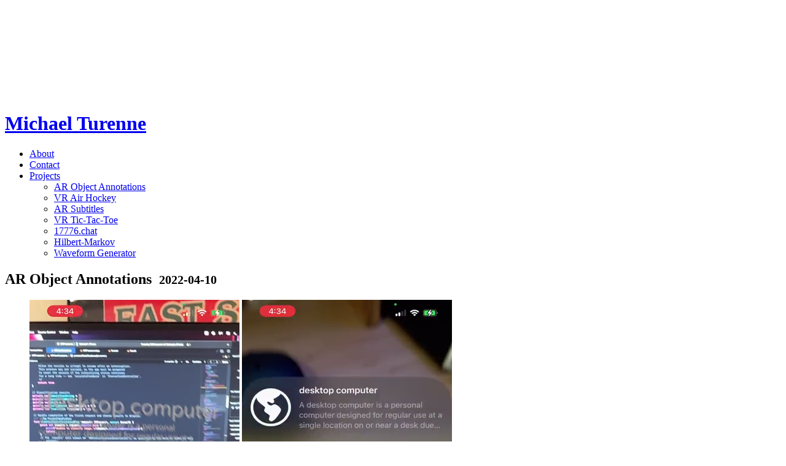

--- FILE ---
content_type: text/html; charset=utf-8
request_url: https://michaelturenne.com/
body_size: 1859
content:
<!doctype html>
<html lang="en">
  <head>
      <meta charset="UTF-8" />
      <title>AR Object Annotations | Michael Turenne</title>
      <link rel="stylesheet" type="text/css" href="/styles/bootstrap.min.css">
      <link rel="stylesheet" type="text/css" href="/styles/jquery.fancybox.min.css">
      <link href="https://fonts.googleapis.com/css?family=Inconsolata|Inconsolata:700|Raleway|Raleway:600" rel="stylesheet">
      <link rel="stylesheet" type="text/css" href="/styles/styles.css">
      <link rel="apple-touch-icon" sizes="180x180" href="/images/favicon/apple-touch-icon.png">
      <link rel="icon" type="image/png" sizes="32x32" href="/images/favicon/favicon-32x32.png">
      <link rel="icon" type="image/png" sizes="16x16" href="/images/favicon/favicon-16x16.png">
      <link rel="manifest" href="/images/favicon/manifest.json">
      <link rel="mask-icon" href="/images/favicon/safari-pinned-tab.svg" color="#5bbad5">
      <link rel="shortcut icon" href="/images/favicon/favicon.ico">
      <meta name="msapplication-config" content="/images/favicon/browserconfig.xml">
      <meta name="theme-color" content="#ffffff">
      <meta name="viewport" content="width=device-width, initial-scale=1.0">
  </head>
  <body>
    <div id="sidebar">
        <canvas id="tesseract" class="center"><img class="center-image" src="/images/tesserect.png" height="200" width="200" alt="tesserect" ></canvas>
        <div id="name" class="center center-text">
          <h1 class="raleway-400"><a class="internal" href="/">Michael Turenne</a></h1>
        </div>
        <div id="nav" class="inconsolata-400">
          <ul>
            <li>
                      <a href="/about" class=" ">About</a>
            </li>
            <li>
                      <a href="/contact" class=" ">Contact</a>
            </li>
            <li>
                <a href="#" class="grouping">Projects</a>
                <ul>
                    <li>
                      <a href="/projects/ar-object-annotations" class="current">AR Object Annotations</a>
                    </li>
                    <li>
                      <a href="/projects/air-hockey" class="">VR Air Hockey</a>
                    </li>
                    <li>
                      <a href="/projects/ar-subtitles" class="">AR Subtitles</a>
                    </li>
                    <li>
                      <a href="/projects/tic-tac-toe" class="">VR Tic-Tac-Toe</a>
                    </li>
                    <li>
                          <a href="/projects/17776.chat" class=" ">17776.chat</a>
                    </li>
                    <li>
                          <a href="/projects/hilbert-markov" class=" ">Hilbert-Markov</a>
                    </li>
                    <li>
                          <a href="/projects/waveform" class=" ">Waveform Generator</a>
                    </li>
                </ul>
            </li>
        </ul>
        </div>
    </div>
    <div id="content">

<div id="wrapper" class="center">
  <h2>AR Object Annotations&nbsp;&nbsp;<small>2022-04-10</small></h2>
  <figure class="grid">
    <video autoplay loop muted poster="/videos/ar-object-annotations/1.png" class="center-image">
      <source src="/videos/ar-object-annotations/1.mp4" alt="demo of my AR implementation of an object annotating app" type="video/mp4">
      <img src="/videos/ar-object-annotations/1.gif" alt="demo of my AR implementation of an object annotating app" class="center-image"/>
    </video>
    <video autoplay loop muted poster= "/videos/ar-object-annotations/2.png" class="center-image">
      <source src="/videos/ar-object-annotations/2.mp4" alt="demo of my AR implementation of an object annotating app" type="video/mp4">
      <img src="/videos/ar-object-annotations/2.gif" alt="demo of my AR implementation of an object annotating app" class="center-image"/>
    </video>
  </figure>
  <h4><a href="https://youtube.com/watch?v=PVGR1_wsVYw" target="_blank">AR Object Annotations</a></h4>
    <p>After working with Unity for a while, I wanted to switch gears and play with
      ARKit/RealityKit natively in iOS. Mostly just because when I learned Swift and iOS
      development in college, Apple didn't have any AR SDKs to speak of. As a brief exploration of RealityKit,
      this turned out really well and I'm excited to dive deeper into this framework in the future.
   </p>
   <p>This app simply scans the environment and tries to detect objects using whatever ML model you want (currently its just using
     Apple's InceptionV3 model). When the model detects an object (above a certain confidence threshold), it queries Wikipedia's API
     and gets the first sentence of its entry and displays a 3D annotation on the object in world space.</p>
   <p>UX-wise, I definitely stole the idea for a 2D interface to pop up when the user puts their phone flat, and the AR/3D interface from
   a tweet I saw, but I unfortunately can no longer find said tweet to credit the designer or developer. That being said, I do love how
   that turned out, although Apple's built in orientation value of ".isFlat" doesn't trigger until the device is <i>quite</i> flat, so maybe implementing
   a custom controller for that feature where that UI pops up when the phone is only "relatively tilted downward" would feel better.</p>
    <p>This prototype was developed natively for iOS using the following frameworks: SwiftUI, MLCore, RealityKit, and Vision</p>
</div>

    </div>
    <script src="https://code.jquery.com/jquery-3.2.1.min.js"></script>
    <script src='/scripts/modernizr.js'></script>
    <script src="/scripts/jquery.fancybox.min.js"></script>
    <script src="/scripts/tesseract.js"></script>
    <script>
      $.fancybox.defaults.hash = false;
      $.fancybox.defaults.slideShow = false;
      $.fancybox.defaults.fullScreen = false;
      $.fancybox.defaults.thumbs = false;
    </script>
    <script src="/scripts/dynamicload.js"></script>
  </body>
</html>
